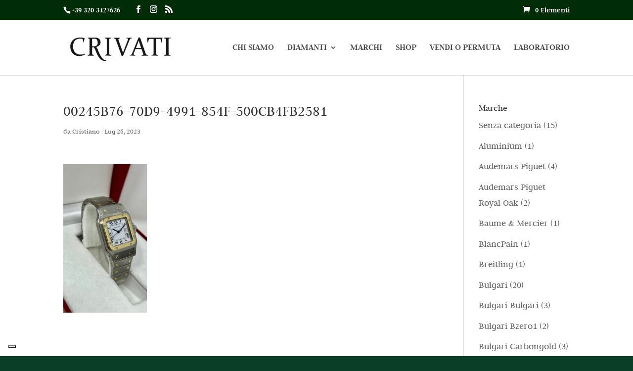

--- FILE ---
content_type: application/javascript; charset=utf-8
request_url: https://cs.iubenda.com/cookie-solution/confs/js/99660919.js
body_size: -237
content:
_iub.csRC = { consApiKey: 'cIB2re7txU58QkuPzDStmzQm6m04ZUYj', showBranding: false, publicId: '8678d5fe-6db6-11ee-8bfc-5ad8d8c564c0', floatingGroup: false };
_iub.csEnabled = true;
_iub.csPurposes = [5,1,4,2,3,6,7];
_iub.cpUpd = 1709844455;
_iub.csT = 0.15;
_iub.googleConsentModeV2 = true;
_iub.totalNumberOfProviders = 315;


--- FILE ---
content_type: application/javascript
request_url: https://www.crivatigioielli.it/wp-content/plugins/old_improved-sale-badges/assets/js/scripts.js,qver=4.4.2.pagespeed.jm.hiAOcQnCyM.js
body_size: 847
content:
(function($){"use strict";function u(e){return typeof e=='undefined'?false:e;}$(document).ajaxComplete(function(){isb_register();});function _switch_badge(e,v){var f=e.closest('.type-product');f.find('.isb_variable').hide();if(v==''){f.find('.isb_variable[data-id=0]').show();}else{f.find('.isb_variable[data-id='+v+']').show();}}$(document).on('change','input[name=variation_id]',function(){_switch_badge($(this),$(this).val());_do_badges();});var domInterval=null;$('body').on('DOMSubtreeModified','.ivpa-content',function(){clearInterval(domInterval);var v=$(this);domInterval=setInterval(function(){__check_for_badges_ipa(v);},500);});function __check_for_badges_ipa(v){_switch_badge(v,v.attr('data-selected'));_do_badges();clearInterval(domInterval);}function _do_badges(){$('.isb_badges').each(function(){__check_badge_margins($(this));});}function isb_register(){$('.isb_variable_group:not(.isb_registered)').each(function(){$(this).addClass('isb_registered');var curr=$(this).closest('.type-product').find('input[name=variation_id]').val();if(u(curr)===false){curr=$(this).closest('.type-product').find('.ivpa-content').attr('data-selected');}if(u(curr)===false){curr=0;}$(this).find('.isb_variable[data-id='+curr+']').show();});$('.isb_scheduled_sale:not(.isb_registered)').each(function(){$(this).addClass('isb_registered');var curr=$(this).find('span.isb_scheduled_time');if(curr.text()==''){return;}var timestamp=curr.text()-isb.time;function component(x,v){return Math.floor(x/v);}var $div=curr;function do_it(){timestamp--;var days=component(timestamp,24*60*60),hours=component(timestamp,60*60)%24,minutes=component(timestamp,60)%60,seconds=component(timestamp,1)%60;if(curr.hasClass('isb_scheduled_compact')){$div.html((days!==0?days+'<span>'+isb.localization.d+'</span>':'')+hours+':'+minutes+':'+seconds);}else{$div.html((days!==0?days+' '+isb.localization.days+', ':'')+hours+':'+minutes+':'+seconds);}if(days==0){curr.addClass('isb_no_date');}}do_it();setInterval(function(){do_it();},1000);});_do_badges();}function _get_heights(e,i){var d=$(e[(i-1)]);var dSale=d.find('.isb_scheduled_sale:visible').length>0?d.find('.isb_scheduled_sale:visible').outerHeight()+7:0,dMargin=parseInt(d.css('margin-top'),10)+3;return d.is('.isb_variable_group')?d.find(':first').outerHeight()+dSale+dMargin:d.outerHeight()+dSale+dMargin;}function __check_badge_margins(c){var lefts=c.find('> .isb_left');lefts.each(function(i,o){if(i>0){$(o).css('margin-top',_get_heights(lefts,i));}});var rights=c.find('> .isb_right');rights.each(function(i,o){if(i>0){$(o).css('margin-top',_get_heights(rights,i));}});}isb_register();})(jQuery);

--- FILE ---
content_type: application/javascript
request_url: https://www.crivatigioielli.it/wp-content/plugins/old_divi-contact-form-helper,_assets,_public,_js,_app.min.js,qver==1.7.5+revslider,_admin,_includes,_shortcode_generator,_divi,_scripts,_frontend-bundle.min.js,qver==1.0.0+woocommerce-ajax-filters,_divi,_scripts,_frontend-bundle.min.js,qver==1.0.0+woocommerce,_assets,_js,_sourcebuster,_sourcebuster.min.js,qver==10.3.5.pagespeed.jc.5PLDfE_hog.js
body_size: 12325
content:
var mod_pagespeed_y8K5H1gTzz = "function getNextAvailableDate(e,t){for(;t.includes(e.getDay());)e.setDate(e.getDate()+1);return e}if(window.PWH_DCFH=window.PWH_DCFH||{},!function($){let{ajaxURL,ajaxNonce,isSuperAdmin,userIPAddress}=pwh_dcfh_params,{form_unique_id_warning,chosen_file_text,selected_files_text,uploading_text,already_attached_text,allow_filesize_text,x_files_allow_text,remove_file_text,delete_file_icon_hover_text,fill_message_text,fix_message_text,siganture_empty_text,siganture_before_save_text}=pwh_dcfh_params.i10n,contactFormClass=\".et_pb_contact_form\",submitBTNClass=\".et_pb_contact_submit\",messageClass=\".et-pb-contact-message\";PWH_DCFH.init=function(){0<$(contactFormClass).length&&(isSuperAdmin&&0<$(\".et_pb_contact_form_container\").length&&PWH_DCFH.handleFormUniqueIDWarning(),0<$(\".et_pb_textarea_validation\").length&&(PWH_DCFH.formSubmitCounter=0,PWH_DCFH.handleTextareaValidation()),0<$(\".et_pb_file_input\").length&&(PWH_DCFH.handleUploadFiles(),PWH_DCFH.handleRemoveFiles()),0<$(\".et_pb_datetimepicker_input\").length&&PWH_DCFH.handleDateTimePicker(),0<$(\".et_pb_contact_select2\").length&&PWH_DCFH.handleSelect2(),0<$(\".et_pb_signature_pad_container\").length&&PWH_DCFH.handleSignaturePad(),0<$(\".et_pb_rating_container\").length&&PWH_DCFH.handleStarRating(),0<$(\".et_pb_phone_format\").length&&PWH_DCFH.handlePhoneFormat(),\"undefined\"!=typeof dynamicCustomJSCode&&PWH_DCFH.handleScriptsAfterFormSubmit(),PWH_DCFH.handleUniqueViewCookie(),PWH_DCFH.handleLoadingIcon(),PWH_DCFH.handleRedirectForm(),PWH_DCFH.handleContactMessageClass(),PWH_DCFH.handleETCustom())},PWH_DCFH.handleFormUniqueIDWarning=()=>{let a={};$(\".et_pb_contact_form_container\").each(function(){var e=this.id,t=$(this).data(\"form_unique_id\");t?(a[t]||(a[t]=[]),a[t].push(e)):$(\"#\"+e).prepend(`<div class='et_pb_form_id_warning_message'>${form_unique_id_warning}</div>`)}),Object.entries(a).forEach(([,e])=>{1<e.length&&e.forEach(e=>{$(\"#\"+e).prepend(`<div class='et_pb_form_id_warning_message'>${form_unique_id_warning}</div>`)})})},PWH_DCFH.handleUniqueViewCookie=()=>{$(\".et_pb_contact_form_container\").each(function(){var e=$(this).data(\"form_unique_id\"),t=$(this).find(\"form\").attr(\"data-unique-views-cookies\");void 0!==e&&void 0!==t&&\"on\"===t&&(t=\"pwh_dcfh_uniqueviews_\"+userIPAddress+\"_\"+e,setCookie(t,\"pwh_dcfh_unique_views\",364))})},PWH_DCFH.handleLoadingIcon=()=>{let s=$.fn.fadeTo;$.fn.fadeTo=function(e,t,a,n){var i=$(this);return i.find(\".et_pb_contact_form_overlay\").length&&t<1&&i.find(\".et_pb_contact_form_overlay\").show(),s.call(this,e,t,a,n)}},PWH_DCFH.handleDateTimePicker=()=>{$(\".et_pb_datetimepicker_input\").each(function(){var e=$(this).closest(\".et_pb_contact_form_container\").attr(\"class\").split(/\\s+/).find(e=>e.startsWith(\"et_pb_contact_form_\"));let n=`input[name=\"${$(this).attr(\"name\")}\"]`;var t=$(n).data(\"config\");let i=t.type,r=t.show_inline;var a=t.setcurrent_datetime,s=t.rtl,o=t.disabled_weeks;let d=t.disabled_week_days;var l=t.date_format,_=t.time_format;let c=t.min_date_type,p=t.min_date;var f=t.max_date_type,u=t.max_date;let m=t.available_dates;var h=t.unavailable_dates,b=t.min_time,v=t.max_time;let g=t.available_times,C=t.unavailable_times,x=t.available_day_times,y=t.unavailable_day_times,D=t.disabled_current_date,w=t.disabled_past_times,H=t.ics_data;e={yearStart:1900,inline:!1,step:t.time_steps,closeOnDateSelect:!1,dayOfWeekStart:t.week_start,className:e,todayButton:!1,validateOnBlur:!1,formatDate:\"Y-m-d\",scrollMonth:!1,scrollTime:!1,scrollInput:!1};\"date\"===i?e.format=l:\"time\"===i?e.format=_:e.format=l+\" \"+_,e.datepicker=\"\"!==l,\"\"!==_?(e.timepicker=!0,e.formatTime=_):e.timepicker=!1,void 0!==r&&\"on\"===r&&(e.inline=!0,e.lazyInit=!0,e.allowBlank=!0),void 0!==a&&\"on\"===a&&(e.value=new Date),void 0!==s&&\"on\"===s&&(e.rtl=!0),\"off\"===o&&(e.weeks=!0),\"\"!==d&&(\"string\"===jQuery.type(d)?(d=d.split(\",\").map(function(e){return parseInt(e)}),e.disabledWeekDays=d):e.disabledWeekDays=[d]),void 0!==t.disabled_past_days&&\"on\"===t.disabled_past_days&&(e.minDate=0),void 0!==c&&(\"fixed\"===c&&(l=new Date(p),e.minDate=p,e.defaultDate=l,e.startDate=l),\"relative\"===c)&&(e.minDate=p),void 0!==f&&(\"fixed\"===f&&(e.maxDate=u),\"relative\"===f)&&(e.maxDate=u),void 0!==m&&(e.allowDates=m);let F=[];if(\"on\"===D){let e=new Date;setTimeout(function(){$(`td[data-date=\"${e.getDate()}\"]`).removeClass(\"xdsoft_current\").removeClass(\"xdsoft_today\")},500),F.push(t.current_date)}void 0!==h&&(Array.isArray(h)?F=F.concat(h):F.push(h)),0<F.length&&(e.disabledDates=F),void 0!==b&&(e.minTime=b),void 0!==v&&(e.maxTime=v),void 0!==g&&(e.allowTimes=g.split(\",\"));let k=!(e.onSelectDate=function(e,t){var a,e=new Date(e).toLocaleDateString(\"en\",{weekday:\"long\"}).toLowerCase();void 0!==x&&(void 0!==x[\"available_times_\"+e]&&0<x[\"available_times_\"+e].length?(e=x[\"available_times_\"+e].split(\",\"),this.setOptions({allowTimes:e})):this.setOptions({allowTimes:\"\"})),\"both\"!==i||void 0===g&&void 0===C&&void 0===w||(a=(e=>{var t,a=null;for(t of[/\\b\\d{4}[-\\/]\\d{2}[-\\/]\\d{2}\\b/,/\\b\\w+\\s+\\d{1,2},\\s+\\d{4}\\b/,/\\b\\d{1,2}[-\\/]\\d{1,2}[-\\/]\\d{4}\\b/]){var n=e.match(t);if(n&&(a=new Date(n[0]),!isNaN(a.getTime())))return n[0]}return null})(e=t.val()),(e=>{e=e.match(/\\b\\d{1,2}:\\d{2}(:\\d{2})?\\s*(AM|PM|am|pm)?\\b/);e&&e[0]})(e),a&&t.val(a))}),P=!1;e.onSelectTime=function(e,t){e=new Date(e);if(!k&&\"relative\"===c&&p.startsWith(\"+\")&&(a=p.split(\"-\"),e.setDate(e.getDate()+parseInt(a[2])),(a=$(this.find(\"td:not(.xdsoft_disabled)\").first()))&&(a=new Date(a.data(\"year\"),a.data(\"month\"),a.data(\"date\")),e.getDate()!==a.getDate())&&e.setDate(e.getDate()-1),this.setOptions({value:e}),k=!0),\"on\"===D){var a=$(this).find(\"td.xdsoft_disabled.xdsoft_today\");if(0<a.length){var a=a.next(),n=new Date(a.data(\"year\"),a.data(\"month\"),a.data(\"date\")),{hours:a,minutes:i,seconds:s,milliseconds:o}={hours:e.getHours(),minutes:e.getMinutes(),seconds:e.getSeconds(),milliseconds:e.getMilliseconds()},l=new Date(e.setHours(0,0,0,0));if(!(l.getTime()!==e.getTime()||r&&P)){for(;d.includes(n.getDay());)n.setDate(n.getDate()+1);e.setFullYear(n.getFullYear(),n.getMonth(),n.getDate()),e.setHours(a,i,s,o),isNaN(e.getTime())||this.setOptions({value:e})}\"on\"===r&&(P=P||!0)}}},e.onGenerate=function(e,t){let a=new Date(e);e=a.toLocaleDateString(\"en\",{weekday:\"long\"}).toLowerCase();if($(this).css(\"left\",$(n).offset().left),$(this).css(\"width\",\"auto\"),void 0!==m&&setTimeout(function(){$.each(m.split(\",\"),function(e,t){var t=new Date(t);void 0!==t&&(t=$(`td[data-date=\"${t.getDate()}\"][data-month=\"${t.getMonth()}\"]`)).hasClass(\"xdsoft_disabled\")&&t.removeClass(\"xdsoft_disabled\")})},100),void 0!==C){let t=C.split(\",\");$(this).find(\".xdsoft_time\").each(function(){var e=$(this);$(`td[data-date=\"${a.getDate()}\"][data-month=\"${a.getMonth()}\"]`);-1!==$.inArray(e.text(),t)&&e.toggleClass(\"xdsoft_disabled\")})}if(void 0!==y&&void 0!==y[\"unavailable_times_\"+e]&&0<y[\"unavailable_times_\"+e].length){let t=y[\"unavailable_times_\"+e].split(\",\");$(this).find(\".xdsoft_time\").each(function(){var e=$(this);-1!==$.inArray(e.text(),t)&&e.toggleClass(\"xdsoft_disabled\")})}if(void 0!==H){e=`${a.getFullYear()}-${String(a.getMonth()+1).padStart(2,\"0\")}-`+String(a.getDate()).padStart(2,\"0\");if(H[e]){e=H[e].split(\",\");let a=e=>e.toLowerCase(),n=e.map(a);$(this).find(\".xdsoft_time\").each(function(){var e=$(this),t=e.text().toLowerCase();t&&n.includes(a(t))||(t=t.replace(/\\s?am|\\s?pm/,\"\"),n.includes(t))?e.toggleClass(\"xdsoft_disabled\",!0):e.toggleClass(\"xdsoft_disabled\",!1)})}}if(void 0!==w){let s=new Date;a.getDate()===s.getDate()&&$(this).find(\".xdsoft_time\").each(function(){var n=$(this),i=n.text();if(\"\"!==i){i=i.match(/(\\d+):(\\d+)([ap]m)?/i);if(i){let[,e,t,a]=i;e=parseInt(e,10),t=parseInt(t,10),\"pm\"===(a=a?a.toLowerCase():null)&&12!==e?e+=12:\"am\"===a&&12===e&&(e=0),s.setHours(e,t,0,0),new Date>s&&n.toggleClass(\"xdsoft_disabled\")}}})}!k&&0<d.length&&(a=getNextAvailableDate(a,d),this.setOptions({defaultDate:a,startDate:a}),k=!0)},$.datetimepicker.setLocale(t.locale),$(n).datetimepicker(e)})},PWH_DCFH.handleSelect2=()=>{$(\".et_pb_contact_select2\").select2(),$(document).on(\"select2:open\",e=>{e=e.target.id;$(\".select2-search__field[aria-controls='select2-\"+e+\"-results']\").each(function(e,t){t.focus()})})},PWH_DCFH.handleStarRating=()=>{$('.et_pb_rating_container input[type=\"radio\"][name=\"rating\"]').change(function(e){e.preventDefault();var e=$(this),t=e.parent(),e=e.val();t.find('input[type=\"text\"]').val(e)})},PWH_DCFH.handleSignaturePad=()=>{$(document).on(\"submit\",\"form.et_pb_contact_form\",function(e){e.preventDefault(),$.each($(this).find(\".et_pb_signature_pad_container\"),function(){var e=$(this),t=e.find(\"canvas\");e.find(\"input[type='text']\").hasClass(\"et_contact_error\")?t.addClass(\"et_pb_required_border\"):t.removeClass(\"et_pb_required_border\")})}),$(\".et_pb_signature_pad_container\").each(function(){let t=$(this),a=t.parents('div[class*=\"et_pb_contact_form_container\"]'),i=a.find(messageClass+\".et_pb_contact_message_top\"),s=(\"none\"===i.css(\"display\")&&(i=a.find(messageClass+\".et_pb_contact_message_bottom\")),t.find(\"canvas\"));if(0<s.length){var e=t.data(\"config\");if(void 0!==e){var o=\"\"===e.width?.97*$(s).parents('p[class*=\"et_pb_contact_field\"]').outerWidth():e.width,l=e.height;s.attr(\"width\",o),s.attr(\"height\",l);let n=new SignaturePad(s[0],{backgroundColor:e.background,penColor:e.color,maxWidth:e.pen_thickness});var r=!1;t.find(\".save\").click(function(){var e;t.find(\".et_pb_signature_pad_message\").text(\"\"),n.isEmpty()?r||(0<i.children().length?i.find(\"ul\").first().append(`<li>${siganture_empty_text}</li>`):i.append(`<ul><li>${siganture_empty_text}</li></ul>`),r=!0):(r=!1,window.confirm(siganture_before_save_text)&&\"\"!==(e=n.toDataURL())&&$.ajax({type:\"post\",dataType:\"json\",url:ajaxURL,data:{action:\"save_digital_signature\",_wpnonce:ajaxNonce,data_url:e},beforeSend:function(){a.find(\".et_pb_contact_spinner\").addClass(\"is-active\"),t.find(\"input[type='text']\").val(\"\"),n.off()},success:function(e){e.success&&(t.find(\".save\").addClass(\"et_pb_d_none\"),s.hasClass(\"et_pb_required_border\")&&s.removeClass(\"et_pb_required_border\"),t.find(\"input[type='text']\").val(e.data.filename),t.find(\".et_pb_signature_pad_message\").text(e.data.message))},complete:function(){a.find(\".et_pb_contact_spinner\").removeClass(\"is-active\"),i.find(\"ul li\").filter(function(){return $(this).text()===siganture_empty_text}).remove()},error:function(e,t,a){n.on()}}))}),t.find(\".clear\").click(function(){var e;n.isEmpty()||(t.find(\".et_pb_signature_pad_message\").text(\"\"),n.clear(),\"\"!==(e=t.find(\"input[type='text']\").val())&&$.ajax({type:\"post\",dataType:\"json\",url:ajaxURL,data:{action:\"delete_digital_signature\",_wpnonce:ajaxNonce,filename:e},beforeSend:function(){a.find(\".et_pb_contact_spinner\").addClass(\"is-active\"),t.find(\"input[type='text']\").val(\"\")},success:function(e){e.success&&(t.find(\".save\").removeClass(\"et_pb_d_none\"),t.find(\".et_pb_signature_pad_message\").text(e.data),n.on())},complete:function(){t.find(\"input[type='text']\").val(\"\"),a.find(\".et_pb_contact_spinner\").removeClass(\"is-active\")},error:function(e,t,a){}}))})}}})};var filesErrorsArr=null,uploadedFiles={},filesValidation={};PWH_DCFH.handleUploadFiles=()=>{$(document).on(\"submit\",\"form.et_pb_contact_form\",function(t){if(t.preventDefault(),null!==filesErrorsArr){t=$(this).parents('div[class*=\"et_pb_contact_form_container\"]');let e=t.find(messageClass+\".et_pb_contact_message_top\");0<(e=\"none\"===e.css(\"display\")?t.find(messageClass+\".et_pb_contact_message_bottom\"):e).children().length?e.find(\"ul\").first().append(filesErrorsArr):e.append(`<ul>${filesErrorsArr}</ul>`)}$.each($(this).find(\".et_pb_contact_hidden_files\"),function(){var e=$(this),t=e.data(\"field-id\");e.hasClass(\"et_contact_error\")?void 0!==e.data(\"required_mark\")&&\"required\"===e.data(\"required_mark\")&&$(\"p.et_pb_contact_field.et_pb_contact_field_\"+t).addClass(\"et_pb_required_border\"):e.attr(\"novalidate\")||\"\"!==e.val()||\"undefined\"===e.data(\"required_mark\")||\"required\"!==e.data(\"required_mark\")?$(\"p.et_pb_contact_field.et_pb_contact_field_\"+t).removeClass(\"et_pb_required_border\"):$(\"p.et_pb_contact_field.et_pb_contact_field_\"+t).addClass(\"et_pb_required_border\")})}),$(\"body\").on(\"click\",\".et_pb_file_upload_button\",function(e){e.preventDefault(),$(this).parent().find(\".et_pb_file_input\").trigger(\"click\")}),$(\"body\").on(\"change\",\".et_pb_file_input\",function(){var t=new FormData;let n=!1,a=\"\";var e=$(this);let i=e.parents('div[class*=\"et_pb_contact_form_container\"]'),s=e.parent(),o=e.closest(\"form\"),l=o.find(submitBTNClass).text(),r=o.find(submitBTNClass).data(\"wait-text\"),d=e.data(\"field-id\");var _=e.prop(\"files\");let c=e.attr(\"name\");var p=e.data(\"limit\"),f=e.data(\"size\"),u=e.data(\"size-formatted\"),e=e[0].hasAttribute(\"multiple\");let m=`input:file[name=${c}]`,h=`input:text[name=${c}]`;var b=`input:hidden[name=${c}_file_token]`;let v=$(\"#et_pb_accepted_files_desc_\"+d),g=i.find(messageClass+\".et_pb_contact_message_top\"),C=(\"none\"===g.css(\"display\")&&(g=i.find(messageClass+\".et_pb_contact_message_bottom\")),$(\"p.et_pb_contact_field.et_pb_contact_field_\"+d));uploadedFiles.hasOwnProperty(d)||(uploadedFiles[d]=[]),e||1!==uploadedFiles[d].length||(a+=`<li>${x_files_allow_text.replace(\"{allowed_files}\",1)}</li>`,n=!0),_.length+uploadedFiles[d].length>p&&(a+=`<li>${x_files_allow_text.replace(\"{allowed_files}\",p)}</li>`,n=!0);for(let e=0;e<=_.length-1;e++)_[e].size>=f&&(a+=`<li>${allow_filesize_text.replace(\"{filename}\",_[e].name).replace(\"{allowed_filesize}\",u)}</li>`,n=!0);if(n&&(filesErrorsArr=a,$(m).val(\"\"),$(h).addClass(\"et_contact_error\"),$(h).attr(\"data-required_mark\",\"required\"),0<g.children().length?g.find(\"ul\").first().append(a):g.append(`<ul>${a}</ul>`),C.addClass(\"et_pb_required_border\"),g.addClass(\"et_pb_contact_error_meesage\")),!1===n){for(let e=0;e<=_.length-1;e++){if(filesValidation.hasOwnProperty(c)&&filesValidation[c].includes(_[e].name))return a+=`<li>${already_attached_text.replace(\"{filename}\",_[e].name)}</li>`,0<g.children().length?g.find(\"ul\").first().append(a):g.append(`<ul>${a}</ul>`),void C.addClass(\"et_pb_required_border\");t.append(e,_[e]),filesValidation[c]=[],filesValidation[c].push(_[e].name)}t.append(\"action\",\"upload_file\"),t.append(\"_wpnonce\",ajaxNonce),t.append(\"token\",$(b).val()),$.ajax({type:\"post\",dataType:\"json\",contentType:!1,processData:!1,url:ajaxURL,data:t,xhr:function(){var e=new window.XMLHttpRequest;return e.upload.addEventListener(\"progress\",function(e){e.lengthComputable&&(e=Math.round(e.loaded/e.total*100),v.html(uploading_text.replace(\"{percentage}\",e+\"%\")))},!1),e},beforeSend:function(){g.find('ul li:contains(\"'+s.find(\"label.et_pb_contact_form_label\").text()+'\")').remove(),C.removeClass(\"et_pb_required_border\"),0===g.find(\"li\").length&&g.find(\"p\").remove(),i.find(\".et_pb_contact_spinner\").addClass(\"is-active\"),$(m).prop(\"disabled\",!0),o.find(submitBTNClass).prop(\"disabled\",!0),o.find(submitBTNClass).text(r)},success:function(e){if(!1!==e.success){if(0<e.data.success.length){let a=\"\";$.each(e.data.success,function(e,t){a=(a=(a=(a+=`<span class=\"et_pb_file\" data-id=\"${t.name}\">`)+`<a href=\"${t.url}\" class=\"et_pb_file_name\" download>${t.tmp_name}</a>`)+`<span class=\"et_pb_file_size\">(${t.size})</span>`)+`<span class=\"et-pb-icon et_pb_delete_file\" aria-hidden=\"true\" title=\"${delete_file_icon_hover_text}\"  data-field-id=\"${d}\" data-field-name=\"${c}\" data-file-name=\"${t.name}\"  data-file-tmp-name=\"${t.tmp_name}\">&#x4d;</span>`+\"</span>\",uploadedFiles.hasOwnProperty(d)||(uploadedFiles[d]=[]),uploadedFiles[d].push(t.name)}),s.find(\".et_pb_files_list\").append(a),$(h).val(uploadedFiles[d].join())}if(0<e.data.errors.length){n=!0;let a=\"\";$.each(e.data.errors,function(e,t){a+=`<li>${t.message}</li>`}),0<g.children().length?g.find(\"ul\").first().append(a):g.append(`<ul>${a}</ul>`),g.addClass(\"et_pb_contact_error_meesage\"),C.addClass(\"et_pb_required_border\"),filesErrorsArr=a}}else g.append(e.data)},complete:function(){$(m).val(\"\"),v.html(v.data(\"description\")),i.find(\".et_pb_contact_spinner\").removeClass(\"is-active\"),$(m).prop(\"disabled\",!1),o.find(submitBTNClass).prop(\"disabled\",!1),o.find(submitBTNClass).text(l);let e=$(h).val().split(\",\").length,t=\"\";selected_files_text.match(/\\{_.+?}/g)&&(t=(t=selected_files_text.match(/\\{_.+?}/g).map(function(e){return e.slice(1,-1).replaceAll(\"_\",\"\")})).find(e=>!!e)),!1===n&&(e=1===e?selected_files_text.replace(\"{chosen_files_count}\",e).replace(`{_${t}_}`,\"\"):selected_files_text.replace(\"{chosen_files_count}\",e).replace(`{_${t}_}`,t),s.find(\".et_pb_file_chosen_desc\").text(e))},error:function(e,t,a){}})}})},PWH_DCFH.handleRemoveFiles=()=>{$(\"body\").on(\"click\",\".et_pb_delete_file\",function(){var e=$(this);let a=e.parents('div[class*=\"et_pb_contact_form_container\"]'),o=e.closest(\"form\"),l=o.find(submitBTNClass).text(),r=o.find(submitBTNClass).data(\"wait-text\");var t=e.data(\"file-tmp-name\");let d=e.data(\"file-name\");if(confirm(remove_file_text.replace(\"{filename}\",t))){let t=$(messageClass).parent().find(messageClass),i=e.data(\"field-name\"),s=e.data(\"field-id\");if(\"\"!==i&&\"\"!==d){let n=`input:text[name=\"${i}\"]`;$.ajax({type:\"post\",dataType:\"json\",url:ajaxURL,data:{action:\"remove_file\",_wpnonce:ajaxNonce,file_name:d},beforeSend:function(){a.find(\".et_pb_contact_spinner\").addClass(\"is-active\"),o.find(submitBTNClass).prop(\"disabled\",!0),o.find(submitBTNClass).text(r)},success:function(e){if(!0===e.success){$(`span[data-id=\"${d}\"]`).remove();var a=$(n).val().split(\",\").filter(function(e){return e!==d});uploadedFiles[s]=a,$(n).val(a.join(\",\"));let e=a.length,t=\"\";selected_files_text.match(/\\{_.+?}/g)&&(t=selected_files_text.match(/\\{_.+?}/g).map(function(e){return e.slice(1,-1).replaceAll(\"_\",\"\")})),e=1===e?selected_files_text.replace(\"{chosen_files_count}\",e).replace(`{_${t}_}`,\"\"):1<e?selected_files_text.replace(\"{chosen_files_count}\",e).replace(`{_${t}_}`,t):chosen_file_text,o.find(\".et_pb_file_chosen_desc\").text(e),filesValidation.hasOwnProperty(i)&&-1===(a=filesValidation[i].indexOf(normalizeFileName(d)))&&filesValidation[i].splice(a,1)}else t.html(\"<p>\"+e.data+\"</p>\")},complete:function(){a.find(\".et_pb_contact_spinner\").removeClass(\"is-active\"),o.find(submitBTNClass).prop(\"disabled\",!1),o.find(submitBTNClass).text(l)},error:function(e,t,a){}})}}})},PWH_DCFH.handleRedirectForm=()=>{$(document).on(\"submit\",\"form\"+contactFormClass,function(){var n=$(this),e=n.parents('div[class*=\"et_pb_contact_form_container\"]');if(void 0!==e){let t=$(e).find(\"form\").data(\"redirect-url\"),a=$(e).find(\"form\").data(\"redirect-delay\");if(void 0!==t&&void 0!==a){let e=setInterval(function(){0===n.parents('div[class*=\"et_pb_contact_form_container\"]').find(\"form\").length&&(clearInterval(e),setTimeout(function(){location.href=t},a))},1e3)}}})},PWH_DCFH.handleContactMessageClass=()=>{$(document).on(\"submit\",\"form\"+contactFormClass,function(){var e=$(this),t=e.parents(),t=$(t.get(1)).hasClass(\"et_pb_recaptcha_enabled\")||!1,e=e.parents('div[class*=\"et_pb_contact_form_container\"]');let a=e.find(messageClass+\".et_pb_contact_message_top\");if(\"none\"===a.css(\"display\")&&(a=e.find(messageClass+\".et_pb_contact_message_bottom\")),!t&&0<a.children().length)a.addClass(\"et_pb_contact_error_meesage\");else if(t){let e=setInterval(function(){0<a.children().length&&(clearInterval(e),a.addClass(\"et_pb_contact_error_meesage\"))},50)}})},PWH_DCFH.handleTextareaValidation=()=>{$(document).on(\"submit\",\"form\"+contactFormClass,function(){let r=$(this),d=$(r.parents().get(1)).hasClass(\"et_pb_recaptcha_enabled\")||!1;PWH_DCFH.formSubmitCounter=PWH_DCFH.formSubmitCounter+1,1===PWH_DCFH.formSubmitCounter&&r.find(\".et_pb_textarea_validation\").each(function(){var e=$(this),t=e.data(\"field-name\"),a=$(\"#\"+t);let n=e.data(\"title\");var i=a.data(\"pattern\");let s=a.data(\"message\");a=new RegExp(\"^\"+i+\"$\",\"s\");let o={};i=r.parents('div[class*=\"et_pb_contact_form_container\"]');let l=i.find(messageClass+\".et_pb_contact_message_top\");(l=\"none\"===l.css(\"display\")?i.find(messageClass+\".et_pb_contact_message_bottom\"):l).has(\"ul\").find(\"li\").each(function(){var e=$(this).text().toLowerCase();o[e]?$(this).remove():o[e]=!0}),\"\"!==document.all[t].value&&($.trim(document.all[t].value).match(a)?(e.val(!0),e.removeClass(\"et_contact_error\"),e.removeAttr(\"data-required_mark\"),d||r.submit()):(PWH_DCFH.formSubmitCounter=0,e.val(\"\"),e.addClass(\"et_contact_error\"),e.attr(\"data-required_mark\",\"required\"),d?setTimeout(function(){l.find('ul li:contains(\"'+n+'\")').html(s)},500):l.find('ul li:contains(\"'+n+'\")').html(s)))})})},PWH_DCFH.handlePhoneFormat=()=>{$(\".et_pb_phone_format\").each(function(){var e=$(this),t=e.data(\"mask-format\"),t=(e.data(\"allowed-symbols\"),t.split(\",\").map(e=>e.trim()));e.inputmask({mask:t,greedy:!1,clearMaskOnLostFocus:!1,definitions:{x:{validator:\"[0-9]\",cardinality:1}}})})},PWH_DCFH.handleETCustom=()=>{\"undefined\"!=typeof et_pb_custom&&(et_pb_custom.fill_message=fill_message_text,et_pb_custom.contact_error_message=fix_message_text)},PWH_DCFH.handleScriptsAfterFormSubmit=()=>{let formSubmissionHandled=!1;$(document).on(\"submit\",\"form\"+contactFormClass,function(e){if(e.preventDefault(),!formSubmissionHandled){formSubmissionHandled=!0;let thisForm=$(this),formUniqueNum=thisForm.closest(\"[data-form_unique_num]\").data(\"form_unique_num\"),contactFormContainer=thisForm.closest('div[class*=\"et_pb_contact_form_container\"]');if(contactFormContainer.length){let serializeArray=thisForm.serializeArray(),checkInterval=setInterval(function(){if(0===contactFormContainer.find(\"form\").length){clearInterval(checkInterval);let pattern=/\\{([^|}]+)(\\|INT)?}/g,matchesIterator=dynamicCustomJSCode.matchAll(pattern);for(var match of matchesIterator)try{let placeholder=match[0],inputName=match[1].trim().toLowerCase(),isInteger=\"|INT\"===match[2],matchingData=serializeArray.find(e=>`et_pb_contact_${inputName}_`+formUniqueNum===e.name);if(matchingData){let value=isInteger?parseInt(matchingData.value,10):matchingData.value;\"string\"==typeof value&&(value=`\"${value.replace(/\"/g,'\\\\\"')}\"`),dynamicCustomJSCode=dynamicCustomJSCode.replace(placeholder,value)}}catch(error){}try{eval(dynamicCustomJSCode)}catch(e){[]instanceof SyntaxError}}},1e3)}}})},PWH_DCFH.handlesynchronizingICSURL=()=>{$(document).on(\"click\",\"button.ics_url_sync_btn\",function(t){t.preventDefault();let a=$(this);t=a.data(\"wpnonce\");let n=$(this).parents('div[class*=\"et-fb-form__group\"]').prev();if(0<n.length){let e=a.text();var i=n.find(\"input\").val();\"\"!==i&&\"\"!==t?$.ajax({type:\"post\",dataType:\"json\",url:ajaxURL,data:{action:\"sync_ics_url\",_wpnonce:t,url:decodeURIComponent(i)},beforeSend:function(){n.prev().prev().find(\"input\").val(\"\"),n.prev().prev().find(\"input\").focus(),n.prev().prev().find(\"input\").click(),a.text(\"Please wait synchronizing data from url...\")},success:function(t){t.success?setTimeout(function(){var e=t.data.dates_str.replace(/,(?=[^,]*$)/,\"\");n.prev().prev().find(\"input\").val(e),n.prev().prev().find(\"input\").focus(),n.prev().prev().find(\"input\").click(),$(\".et-fb-button--publish\").click()},500):alert(t.data)},complete:function(){a.text(e),n.find(\"input\").val(\"\")},error:function(e,t,a){}}):alert(\"Please add ICS Feed URL.\")}})},PWH_DCFH.messageContainer=function(e){let t=$(e.parents().get(3)).find(messageClass+\".et_pb_contact_message_top\");return t=\"none\"===t.css(\"display\")?$(e.parents('div[class^=\"et_pb_contact\"]').next()):t},$(document).ready(function(){$(PWH_DCFH.init)})}(jQuery),jQuery(document).ready(function(e){0<jQuery(\".et_pb_cf_turnstile\").length&&(window.onloadTurnstileCallback=function(){jQuery(\".et_pb_cf_turnstile\").each(function(){var e=jQuery(this);let t=e.closest(\".et_pb_contact_form_container\"),a=t.find('button[name=\"et_builder_submit_button\"]');var n=e.data(\"sitekey\");a.prop(\"disabled\",!0).css(\"pointer-events\",\"none\"),turnstile.render(\"#\"+e.attr(\"id\"),{sitekey:n,theme:\"light\",callback:function(e){jQuery(`input[name=\"et_pb_contact_cturnstile_token_${t.data(\"form_unique_num\")}\"]`).val(e),a.prop(\"disabled\",!1).css(\"pointer-events\",\"auto\")},error:function(e){}})})})}),jQuery(document).ready(function(){0<jQuery(\".et_pb_g_recaptcha\").length&&(window.onloadGoogleRecaptchaCallback=function(){setTimeout(function(){jQuery(\".et_pb_g_recaptcha\").each(function(e,t){let a=jQuery(t),n=a.closest(\".et_pb_contact_form_container\"),i=n.find('button[name=\"et_builder_submit_button\"]');i.prop(\"disabled\",!0).css(\"pointer-events\",\"none\"),grecaptcha.render(a.attr(\"id\"),{sitekey:a.data(\"sitekey\"),callback:function(e){jQuery(`input[name=\"et_pb_contact_grecaptcha_token_${n.data(\"form_unique_num\")}\"]`).val(e),a.find(\".g-recaptcha-response\").remove(),i.prop(\"disabled\",!1).css(\"pointer-events\",\"auto\")}})})},300)})}),normalizeFileName=function(e){e=e.split(\"-\");return 2<e.length&&e.splice(e.length-2,2),e.join(\"-\")},setCookie=function(t,a,n){if(null===getCookie(t)){let e=\"\";var i;n&&((i=new Date).setTime(i.getTime()+24*n*60*60*1e3),e=\"; expires=\"+i.toUTCString()),document.cookie=t+\"=\"+(a||\"\")+e+\"; path=/\"}},getCookie=function(e){var a=e+\"=\",n=document.cookie.split(\";\");for(let t=0;t<n.length;t++){let e=n[t];for(;\" \"===e.charAt(0);)e=e.substring(1,e.length);if(0===e.indexOf(a))return e.substring(a.length,e.length)}return null},pwh_dcfh_params.isPopupsforDivi){let hasInitialized=!1,observer=new MutationObserver(e=>{for(var t of e)if(\"class\"===t.attributeName){var a,t=document.body;if(t.classList.contains(\"da-popup-visible\")&&t.classList.contains(\"da-overlay-visible\"))for(a of document.querySelectorAll(\".area-outer-wrap, .popup_outer_wrap\"))if(a.querySelector(\".et_pb_contact_form_container\")){hasInitialized||PWH_DCFH.init();break}}});observer.observe(document.body,{attributes:!0,attributeFilter:[\"class\"]})}";
var mod_pagespeed_UNAOZXqssO = "!function(n){var t={};function r(e){if(t[e])return t[e].exports;var o=t[e]={i:e,l:!1,exports:{}};return n[e].call(o.exports,o,o.exports,r),o.l=!0,o.exports}r.m=n,r.c=t,r.d=function(n,t,e){r.o(n,t)||Object.defineProperty(n,t,{configurable:!1,enumerable:!0,get:e})},r.n=function(n){var t=n&&n.__esModule?function(){return n.default}:function(){return n};return r.d(t,\"a\",t),t},r.o=function(n,t){return Object.prototype.hasOwnProperty.call(n,t)},r.p=\"/\",r(r.s=11)}([function(n,t){},function(n,t){},,,,,,,,,,function(n,t,r){r(1),r(0),n.exports=r(12)},function(n,t){jQuery(function(n){})}]);";
var mod_pagespeed_WNS_Uqc4Mk = "!function(n){var t={};function r(e){if(t[e])return t[e].exports;var o=t[e]={i:e,l:!1,exports:{}};return n[e].call(o.exports,o,o.exports,r),o.l=!0,o.exports}r.m=n,r.c=t,r.d=function(n,t,e){r.o(n,t)||Object.defineProperty(n,t,{configurable:!1,enumerable:!0,get:e})},r.n=function(n){var t=n&&n.__esModule?function(){return n.default}:function(){return n};return r.d(t,\"a\",t),t},r.o=function(n,t){return Object.prototype.hasOwnProperty.call(n,t)},r.p=\"/\",r(r.s=10)}([,,,,,,,,,,function(n,t,r){r(11),r(12),n.exports=r(13)},function(n,t){},function(n,t){},function(n,t){jQuery(function(n){})}]);";
var mod_pagespeed_DUHy7aldqN = "!function(e){if(\"object\"==typeof exports&&\"undefined\"!=typeof module)module.exports=e();else if(\"function\"==typeof define&&define.amd)define([],e);else{var t;\"undefined\"!=typeof window?t=window:\"undefined\"!=typeof global?t=global:\"undefined\"!=typeof self&&(t=self),t.sbjs=e()}}(function(){return function e(t,r,n){function a(s,o){if(!r[s]){if(!t[s]){var c=\"function\"==typeof require&&require;if(!o&&c)return c(s,!0);if(i)return i(s,!0);var u=new Error(\"Cannot find module '\"+s+\"'\");throw u.code=\"MODULE_NOT_FOUND\",u}var p=r[s]={exports:{}};t[s][0].call(p.exports,function(e){var r=t[s][1][e];return a(r||e)},p,p.exports,e,t,r,n)}return r[s].exports}for(var i=\"function\"==typeof require&&require,s=0;s<n.length;s++)a(n[s]);return a}({1:[function(e,t,r){\"use strict\";var n=e(\"./init\"),a={init:function(e){this.get=n(e),e&&e.callback&&\"function\"==typeof e.callback&&e.callback(this.get)}};t.exports=a},{\"./init\":6}],2:[function(e,t,r){\"use strict\";var n=e(\"./terms\"),a=e(\"./helpers/utils\"),i={containers:{current:\"sbjs_current\",current_extra:\"sbjs_current_add\",first:\"sbjs_first\",first_extra:\"sbjs_first_add\",session:\"sbjs_session\",udata:\"sbjs_udata\",promocode:\"sbjs_promo\"},service:{migrations:\"sbjs_migrations\"},delimiter:\"|||\",aliases:{main:{type:\"typ\",source:\"src\",medium:\"mdm\",campaign:\"cmp\",content:\"cnt\",term:\"trm\",id:\"id\",platform:\"plt\",format:\"fmt\",tactic:\"tct\"},extra:{fire_date:\"fd\",entrance_point:\"ep\",referer:\"rf\"},session:{pages_seen:\"pgs\",current_page:\"cpg\"},udata:{visits:\"vst\",ip:\"uip\",agent:\"uag\"},promo:\"code\"},pack:{main:function(e){return i.aliases.main.type+\"=\"+e.type+i.delimiter+i.aliases.main.source+\"=\"+e.source+i.delimiter+i.aliases.main.medium+\"=\"+e.medium+i.delimiter+i.aliases.main.campaign+\"=\"+e.campaign+i.delimiter+i.aliases.main.content+\"=\"+e.content+i.delimiter+i.aliases.main.term+\"=\"+e.term+i.delimiter+i.aliases.main.id+\"=\"+e.id+i.delimiter+i.aliases.main.platform+\"=\"+e.platform+i.delimiter+i.aliases.main.format+\"=\"+e.format+i.delimiter+i.aliases.main.tactic+\"=\"+e.tactic},extra:function(e){return i.aliases.extra.fire_date+\"=\"+a.setDate(new Date,e)+i.delimiter+i.aliases.extra.entrance_point+\"=\"+document.location.href+i.delimiter+i.aliases.extra.referer+\"=\"+(document.referrer||n.none)},user:function(e,t){return i.aliases.udata.visits+\"=\"+e+i.delimiter+i.aliases.udata.ip+\"=\"+t+i.delimiter+i.aliases.udata.agent+\"=\"+navigator.userAgent},session:function(e){return i.aliases.session.pages_seen+\"=\"+e+i.delimiter+i.aliases.session.current_page+\"=\"+document.location.href},promo:function(e){return i.aliases.promo+\"=\"+a.setLeadingZeroToInt(a.randomInt(e.min,e.max),e.max.toString().length)}}};t.exports=i},{\"./helpers/utils\":5,\"./terms\":9}],3:[function(e,t,r){\"use strict\";var n=e(\"../data\").delimiter;t.exports={useBase64:!1,setBase64Flag:function(e){this.useBase64=e},encodeData:function(e){return encodeURIComponent(e).replace(/\\!/g,\"%21\").replace(/\\~/g,\"%7E\").replace(/\\*/g,\"%2A\").replace(/\\'/g,\"%27\").replace(/\\(/g,\"%28\").replace(/\\)/g,\"%29\")},decodeData:function(e){try{return decodeURIComponent(e).replace(/\\%21/g,\"!\").replace(/\\%7E/g,\"~\").replace(/\\%2A/g,\"*\").replace(/\\%27/g,\"'\").replace(/\\%28/g,\"(\").replace(/\\%29/g,\")\")}catch(t){try{return unescape(e)}catch(r){return\"\"}}},set:function(e,t,r,n,a){var i,s;if(r){var o=new Date;o.setTime(o.getTime()+60*r*1e3),i=\"; expires=\"+o.toGMTString()}else i=\"\";s=n&&!a?\";domain=.\"+n:\"\";var c=this.encodeData(t);this.useBase64&&(c=btoa(c).replace(/=+$/,\"\")),document.cookie=this.encodeData(e)+\"=\"+c+i+s+\"; path=/\"},get:function(e){for(var t=this.encodeData(e)+\"=\",r=document.cookie.split(\";\"),n=0;n<r.length;n++){for(var a=r[n];\" \"===a.charAt(0);)a=a.substring(1,a.length);if(0===a.indexOf(t)){var i=a.substring(t.length,a.length);if(/^[A-Za-z0-9+/]+$/.test(i))try{i=atob(i.padEnd(4*Math.ceil(i.length/4),\"=\"))}catch(s){}return this.decodeData(i)}}return null},destroy:function(e,t,r){this.set(e,\"\",-1,t,r)},parse:function(e){var t=[],r={};if(\"string\"==typeof e)t.push(e);else for(var a in e)e.hasOwnProperty(a)&&t.push(e[a]);for(var i=0;i<t.length;i++){var s;r[this.unsbjs(t[i])]={},s=this.get(t[i])?this.get(t[i]).split(n):[];for(var o=0;o<s.length;o++){var c=s[o].split(\"=\"),u=c.splice(0,1);u.push(c.join(\"=\")),r[this.unsbjs(t[i])][u[0]]=this.decodeData(u[1])}}return r},unsbjs:function(e){return e.replace(\"sbjs_\",\"\")}}},{\"../data\":2}],4:[function(e,t,r){\"use strict\";t.exports={parse:function(e){for(var t=this.parseOptions,r=t.parser[t.strictMode?\"strict\":\"loose\"].exec(e),n={},a=14;a--;)n[t.key[a]]=r[a]||\"\";return n[t.q.name]={},n[t.key[12]].replace(t.q.parser,function(e,r,a){r&&(n[t.q.name][r]=a)}),n},parseOptions:{strictMode:!1,key:[\"source\",\"protocol\",\"authority\",\"userInfo\",\"user\",\"password\",\"host\",\"port\",\"relative\",\"path\",\"directory\",\"file\",\"query\",\"anchor\"],q:{name:\"queryKey\",parser:/(?:^|&)([^&=]*)=?([^&]*)/g},parser:{strict:/^(?:([^:\\/?#]+):)?(?:\\/\\/((?:(([^:@]*)(?::([^:@]*))?)?@)?([^:\\/?#]*)(?::(\\d*))?))?((((?:[^?#\\/]*\\/)*)([^?#]*))(?:\\?([^#]*))?(?:#(.*))?)/,loose:/^(?:(?![^:@]+:[^:@\\/]*@)([^:\\/?#.]+):)?(?:\\/\\/)?((?:(([^:@]*)(?::([^:@]*))?)?@)?([^:\\/?#]*)(?::(\\d*))?)(((\\/(?:[^?#](?![^?#\\/]*\\.[^?#\\/.]+(?:[?#]|$)))*\\/?)?([^?#\\/]*))(?:\\?([^#]*))?(?:#(.*))?)/}},getParam:function(e){for(var t={},r=(e||window.location.search.substring(1)).split(\"&\"),n=0;n<r.length;n++){var a=r[n].split(\"=\");if(\"undefined\"==typeof t[a[0]])t[a[0]]=a[1];else if(\"string\"==typeof t[a[0]]){var i=[t[a[0]],a[1]];t[a[0]]=i}else t[a[0]].push(a[1])}return t},getHost:function(e){return this.parse(e).host.replace(\"www.\",\"\")}}},{}],5:[function(e,t,r){\"use strict\";t.exports={escapeRegexp:function(e){return e.replace(/[\\-\\[\\]\\/\\{\\}\\(\\)\\*\\+\\?\\.\\\\\\^\\$\\|]/g,\"\\\\$&\")},setDate:function(e,t){var r=e.getTimezoneOffset()/60,n=e.getHours(),a=t||0===t?t:-r;return e.setHours(n+r+a),e.getFullYear()+\"-\"+this.setLeadingZeroToInt(e.getMonth()+1,2)+\"-\"+this.setLeadingZeroToInt(e.getDate(),2)+\" \"+this.setLeadingZeroToInt(e.getHours(),2)+\":\"+this.setLeadingZeroToInt(e.getMinutes(),2)+\":\"+this.setLeadingZeroToInt(e.getSeconds(),2)},setLeadingZeroToInt:function(e,t){for(var r=e+\"\";r.length<t;)r=\"0\"+r;return r},randomInt:function(e,t){return Math.floor(Math.random()*(t-e+1))+e}}},{}],6:[function(e,t,r){\"use strict\";var n=e(\"./data\"),a=e(\"./terms\"),i=e(\"./helpers/cookies\"),s=e(\"./helpers/uri\"),o=e(\"./helpers/utils\"),c=e(\"./params\"),u=e(\"./migrations\");t.exports=function(e){var t,r,p,f,m,d,l,g,h,y,_,v,b,x=c.fetch(e),k=s.getParam(),w=x.domain.host,q=x.domain.isolate,I=x.lifetime;function j(e){switch(e){case a.traffic.utm:t=a.traffic.utm,r=\"undefined\"!=typeof k.utm_source?k.utm_source:\"undefined\"!=typeof k.gclid?\"google\":\"undefined\"!=typeof k.yclid?\"yandex\":a.none,p=\"undefined\"!=typeof k.utm_medium?k.utm_medium:\"undefined\"!=typeof k.gclid?\"cpc\":\"undefined\"!=typeof k.yclid?\"cpc\":a.none,f=\"undefined\"!=typeof k.utm_campaign?k.utm_campaign:\"undefined\"!=typeof k[x.campaign_param]?k[x.campaign_param]:\"undefined\"!=typeof k.gclid?\"google_cpc\":\"undefined\"!=typeof k.yclid?\"yandex_cpc\":a.none,m=\"undefined\"!=typeof k.utm_content?k.utm_content:\"undefined\"!=typeof k[x.content_param]?k[x.content_param]:a.none,l=k.utm_id||a.none,g=k.utm_source_platform||a.none,h=k.utm_creative_format||a.none,y=k.utm_marketing_tactic||a.none,d=\"undefined\"!=typeof k.utm_term?k.utm_term:\"undefined\"!=typeof k[x.term_param]?k[x.term_param]:function(){var e=document.referrer;if(k.utm_term)return k.utm_term;if(!(e&&s.parse(e).host&&s.parse(e).host.match(/^(?:.*\\.)?yandex\\..{2,9}$/i)))return!1;try{return s.getParam(s.parse(document.referrer).query).text}catch(t){return!1}}()||a.none;break;case a.traffic.organic:t=a.traffic.organic,r=r||s.getHost(document.referrer),p=a.referer.organic,f=a.none,m=a.none,d=a.none,l=a.none,g=a.none,h=a.none,y=a.none;break;case a.traffic.referral:t=a.traffic.referral,r=r||s.getHost(document.referrer),p=p||a.referer.referral,f=a.none,m=s.parse(document.referrer).path,d=a.none,l=a.none,g=a.none,h=a.none,y=a.none;break;case a.traffic.typein:t=a.traffic.typein,r=x.typein_attributes.source,p=x.typein_attributes.medium,f=a.none,m=a.none,d=a.none,l=a.none,g=a.none,h=a.none,y=a.none;break;default:t=a.oops,r=a.oops,p=a.oops,f=a.oops,m=a.oops,d=a.oops,l=a.oops,g=a.oops,h=a.oops,y=a.oops}var i={type:t,source:r,medium:p,campaign:f,content:m,term:d,id:l,platform:g,format:h,tactic:y};return n.pack.main(i)}function R(e){var t=document.referrer;switch(e){case a.traffic.organic:return!!t&&H(t)&&function(e){var t=new RegExp(\"^(?:.*\\\\.)?\"+o.escapeRegexp(\"yandex\")+\"\\\\..{2,9}$\"),n=new RegExp(\".*\"+o.escapeRegexp(\"text\")+\"=.*\"),a=new RegExp(\"^(?:www\\\\.)?\"+o.escapeRegexp(\"google\")+\"\\\\..{2,9}$\");if(s.parse(e).query&&s.parse(e).host.match(t)&&s.parse(e).query.match(n))return r=\"yandex\",!0;if(s.parse(e).host.match(a))return r=\"google\",!0;if(!s.parse(e).query)return!1;for(var i=0;i<x.organics.length;i++){if(s.parse(e).host.match(new RegExp(\"^(?:.*\\\\.)?\"+o.escapeRegexp(x.organics[i].host)+\"$\",\"i\"))&&s.parse(e).query.match(new RegExp(\".*\"+o.escapeRegexp(x.organics[i].param)+\"=.*\",\"i\")))return r=x.organics[i].display||x.organics[i].host,!0;if(i+1===x.organics.length)return!1}}(t);case a.traffic.referral:return!!t&&H(t)&&function(e){if(!(x.referrals.length>0))return r=s.getHost(e),!0;for(var t=0;t<x.referrals.length;t++){if(s.parse(e).host.match(new RegExp(\"^(?:.*\\\\.)?\"+o.escapeRegexp(x.referrals[t].host)+\"$\",\"i\")))return r=x.referrals[t].display||x.referrals[t].host,p=x.referrals[t].medium||a.referer.referral,!0;if(t+1===x.referrals.length)return r=s.getHost(e),!0}}(t);default:return!1}}function H(e){if(x.domain){if(q)return s.getHost(e)!==s.getHost(w);var t=new RegExp(\"^(?:.*\\\\.)?\"+o.escapeRegexp(w)+\"$\",\"i\");return!s.getHost(e).match(t)}return s.getHost(e)!==s.getHost(document.location.href)}function D(){i.set(n.containers.current_extra,n.pack.extra(x.timezone_offset),I,w,q),i.get(n.containers.first_extra)||i.set(n.containers.first_extra,n.pack.extra(x.timezone_offset),I,w,q)}return i.setBase64Flag(x.base64),u.go(I,w,q),i.set(n.containers.current,function(){var e;if(\"undefined\"!=typeof k.utm_source||\"undefined\"!=typeof k.utm_medium||\"undefined\"!=typeof k.utm_campaign||\"undefined\"!=typeof k.utm_content||\"undefined\"!=typeof k.utm_term||\"undefined\"!=typeof k.utm_id||\"undefined\"!=typeof k.utm_source_platform||\"undefined\"!=typeof k.utm_creative_format||\"undefined\"!=typeof k.utm_marketing_tactic||\"undefined\"!=typeof k.gclid||\"undefined\"!=typeof k.yclid||\"undefined\"!=typeof k[x.campaign_param]||\"undefined\"!=typeof k[x.term_param]||\"undefined\"!=typeof k[x.content_param])D(),e=j(a.traffic.utm);else if(R(a.traffic.organic))D(),e=j(a.traffic.organic);else if(!i.get(n.containers.session)&&R(a.traffic.referral))D(),e=j(a.traffic.referral);else{if(i.get(n.containers.first)||i.get(n.containers.current))return i.get(n.containers.current);D(),e=j(a.traffic.typein)}return e}(),I,w,q),i.get(n.containers.first)||i.set(n.containers.first,i.get(n.containers.current),I,w,q),i.get(n.containers.udata)?(_=parseInt(i.parse(n.containers.udata)[i.unsbjs(n.containers.udata)][n.aliases.udata.visits])||1,_=i.get(n.containers.session)?_:_+1,v=n.pack.user(_,x.user_ip)):(_=1,v=n.pack.user(_,x.user_ip)),i.set(n.containers.udata,v,I,w,q),i.get(n.containers.session)?(b=parseInt(i.parse(n.containers.session)[i.unsbjs(n.containers.session)][n.aliases.session.pages_seen])||1,b+=1):b=1,i.set(n.containers.session,n.pack.session(b),x.session_length,w,q),x.promocode&&!i.get(n.containers.promocode)&&i.set(n.containers.promocode,n.pack.promo(x.promocode),I,w,q),i.parse(n.containers)}},{\"./data\":2,\"./helpers/cookies\":3,\"./helpers/uri\":4,\"./helpers/utils\":5,\"./migrations\":7,\"./params\":8,\"./terms\":9}],7:[function(e,t,r){\"use strict\";var n=e(\"./data\"),a=e(\"./helpers/cookies\");t.exports={go:function(e,t,r){var i,s=this.migrations,o={l:e,d:t,i:r};if(a.get(n.containers.first)||a.get(n.service.migrations)){if(!a.get(n.service.migrations))for(i=0;i<s.length;i++)s[i].go(s[i].id,o)}else{var c=[];for(i=0;i<s.length;i++)c.push(s[i].id);var u=\"\";for(i=0;i<c.length;i++)u+=c[i]+\"=1\",i<c.length-1&&(u+=n.delimiter);a.set(n.service.migrations,u,o.l,o.d,o.i)}},migrations:[{id:\"1418474375998\",version:\"1.0.0-beta\",go:function(e,t){var r=e+\"=1\",i=e+\"=0\",s=function(e,t,r){return t||r?e:n.delimiter};try{var o=[];for(var c in n.containers)n.containers.hasOwnProperty(c)&&o.push(n.containers[c]);for(var u=0;u<o.length;u++)if(a.get(o[u])){var p=a.get(o[u]).replace(/(\\|)?\\|(\\|)?/g,s);a.destroy(o[u],t.d,t.i),a.destroy(o[u],t.d,!t.i),a.set(o[u],p,t.l,t.d,t.i)}a.get(n.containers.session)&&a.set(n.containers.session,n.pack.session(0),t.l,t.d,t.i),a.set(n.service.migrations,r,t.l,t.d,t.i)}catch(f){a.set(n.service.migrations,i,t.l,t.d,t.i)}}}]}},{\"./data\":2,\"./helpers/cookies\":3}],8:[function(e,t,r){\"use strict\";var n=e(\"./terms\"),a=e(\"./helpers/uri\");t.exports={fetch:function(e){var t=e||{},r={};if(r.lifetime=this.validate.checkFloat(t.lifetime)||6,r.lifetime=parseInt(30*r.lifetime*24*60),r.session_length=this.validate.checkInt(t.session_length)||30,r.timezone_offset=this.validate.checkInt(t.timezone_offset),r.base64=t.base64||!1,r.campaign_param=t.campaign_param||!1,r.term_param=t.term_param||!1,r.content_param=t.content_param||!1,r.user_ip=t.user_ip||n.none,t.promocode?(r.promocode={},r.promocode.min=parseInt(t.promocode.min)||1e5,r.promocode.max=parseInt(t.promocode.max)||999999):r.promocode=!1,t.typein_attributes&&t.typein_attributes.source&&t.typein_attributes.medium?(r.typein_attributes={},r.typein_attributes.source=t.typein_attributes.source,r.typein_attributes.medium=t.typein_attributes.medium):r.typein_attributes={source:\"(direct)\",medium:\"(none)\"},t.domain&&this.validate.isString(t.domain)?r.domain={host:t.domain,isolate:!1}:t.domain&&t.domain.host?r.domain=t.domain:r.domain={host:a.getHost(document.location.hostname),isolate:!1},r.referrals=[],t.referrals&&t.referrals.length>0)for(var i=0;i<t.referrals.length;i++)t.referrals[i].host&&r.referrals.push(t.referrals[i]);if(r.organics=[],t.organics&&t.organics.length>0)for(var s=0;s<t.organics.length;s++)t.organics[s].host&&t.organics[s].param&&r.organics.push(t.organics[s]);return r.organics.push({host:\"bing.com\",param:\"q\",display:\"bing\"}),r.organics.push({host:\"yahoo.com\",param:\"p\",display:\"yahoo\"}),r.organics.push({host:\"about.com\",param:\"q\",display:\"about\"}),r.organics.push({host:\"aol.com\",param:\"q\",display:\"aol\"}),r.organics.push({host:\"ask.com\",param:\"q\",display:\"ask\"}),r.organics.push({host:\"globososo.com\",param:\"q\",display:\"globo\"}),r.organics.push({host:\"go.mail.ru\",param:\"q\",display:\"go.mail.ru\"}),r.organics.push({host:\"rambler.ru\",param:\"query\",display:\"rambler\"}),r.organics.push({host:\"tut.by\",param:\"query\",display:\"tut.by\"}),r.referrals.push({host:\"t.co\",display:\"twitter.com\"}),r.referrals.push({host:\"plus.url.google.com\",display:\"plus.google.com\"}),r},validate:{checkFloat:function(e){return!(!e||!this.isNumeric(parseFloat(e)))&&parseFloat(e)},checkInt:function(e){return!(!e||!this.isNumeric(parseInt(e)))&&parseInt(e)},isNumeric:function(e){return!isNaN(e)},isString:function(e){return\"[object String]\"===Object.prototype.toString.call(e)}}}},{\"./helpers/uri\":4,\"./terms\":9}],9:[function(e,t,r){\"use strict\";t.exports={traffic:{utm:\"utm\",organic:\"organic\",referral:\"referral\",typein:\"typein\"},referer:{referral:\"referral\",organic:\"organic\",social:\"social\"},none:\"(none)\",oops:\"(Houston, we have a problem)\"}},{}]},{},[1])(1)});";


--- FILE ---
content_type: application/javascript
request_url: https://www.crivatigioielli.it/wp-content,_plugins,_woocommerce,_assets,_client,_blocks,_wc-types.js,qver==f0cc692c0367e0930c80+wp-content,_plugins,_woocommerce,_assets,_client,_blocks,_blocks-checkout-events.js,qver==2d0fd4590f6cc663947c+wp-includes,_js,_dist,_url.min.js,qver==c2964167dfe2477c14ea.pagespeed.jc.NY1JQoyAvY.js
body_size: 5767
content:
var mod_pagespeed_XLvGU9v1Ti = "(()=>{\"use strict\";var e={8343:(e,t,r)=>{function o(e){if(\"object\"!=typeof e||null===e||!e.hasOwnProperty(\"responses\"))throw new Error(\"Response not valid\")}function s(e){if(\"object\"!=typeof e||null===e||!(\"body\"in e)||!(\"headers\"in e))throw new Error(\"Response not valid\")}r.r(t),r.d(t,{assertBatchResponseIsValid:()=>o,assertResponseIsValid:()=>s,isApiErrorResponse:()=>E,isAttributeQuery:()=>h,isAttributeQueryCollection:()=>S,isAttributeTerm:()=>O,isAttributeTermCollection:()=>v,isBoolean:()=>n,isCartResponseTotals:()=>y,isEmpty:()=>m,isEmptyObject:()=>u,isError:()=>p,isErrorResponse:()=>_.CR,isFailResponse:()=>_.al,isFormFields:()=>b,isFunction:()=>d,isNull:()=>i,isNumber:()=>g,isObject:()=>c,isObserverResponse:()=>_.mW,isRatingQueryCollection:()=>A,isStockStatusOptions:()=>x,isStockStatusQueryCollection:()=>R,isString:()=>j,isSuccessResponse:()=>_.ny,isValidFieldValidationStatus:()=>k.w,isValidValidationErrorsObject:()=>k.Y,nonNullable:()=>a,objectHasProp:()=>l,responseTypes:()=>_.hT});const n=e=>\"boolean\"==typeof e,i=e=>null===e;function a(e){return null!=e}const c=e=>!i(e)&&e instanceof Object&&e.constructor===Object;function l(e,t){return c(e)&&t in e}const u=e=>0===Object.keys(e).length,y=e=>!!c(e)&&Object.keys({total_items:0,total_items_tax:0,total_fees:0,total_fees_tax:0,total_discount:0,total_discount_tax:0,total_shipping:0,total_shipping_tax:0,total_price:0,total_tax:0,tax_lines:0,currency_code:0,currency_symbol:0,currency_minor_unit:0,currency_decimal_separator:0,currency_thousand_separator:0,currency_prefix:0,currency_suffix:0}).every((t=>t in e)),p=e=>e instanceof Error,f=e=>{if(\"object\"!=typeof e||null===e)return!1;const t=e;return\"string\"==typeof t.label&&\"string\"==typeof t.optionalLabel&&\"boolean\"==typeof t.required&&\"boolean\"==typeof t.hidden&&\"number\"==typeof t.index},b=e=>{if(\"object\"!=typeof e||null===e||Array.isArray(e))return!1;const t=e,r=[\"email\",\"country\",\"first_name\",\"last_name\",\"company\",\"address_1\",\"address_2\",\"city\",\"state\",\"postcode\",\"phone\"];if(!r.every((e=>e in t)))return!1;for(const[e,o]of Object.entries(t))if(r.includes(e)&&!f(o))return!1;return!0},d=e=>\"function\"==typeof e,g=e=>\"number\"==typeof e,m=e=>null==e||\"object\"==typeof e&&0===Object.keys(e).length||\"string\"==typeof e&&0===e.trim().length;var _=r(2063);const j=e=>\"string\"==typeof e,O=e=>l(e,\"count\")&&l(e,\"description\")&&l(e,\"id\")&&l(e,\"name\")&&l(e,\"parent\")&&l(e,\"slug\")&&\"number\"==typeof e.count&&\"string\"==typeof e.description&&\"number\"==typeof e.id&&\"string\"==typeof e.name&&\"number\"==typeof e.parent&&\"string\"==typeof e.slug,v=e=>Array.isArray(e)&&e.every(O),h=e=>l(e,\"attribute\")&&l(e,\"operator\")&&l(e,\"slug\")&&\"string\"==typeof e.attribute&&\"string\"==typeof e.operator&&Array.isArray(e.slug)&&e.slug.every((e=>\"string\"==typeof e)),S=e=>Array.isArray(e)&&e.every(h),A=e=>Array.isArray(e)&&e.every((e=>[\"1\",\"2\",\"3\",\"4\",\"5\"].includes(e))),R=e=>Array.isArray(e)&&e.every((e=>[\"instock\",\"outofstock\",\"onbackorder\"].includes(e))),x=e=>c(e)&&Object.keys(e).every((e=>[\"instock\",\"outofstock\",\"onbackorder\"].includes(e))),E=e=>c(e)&&l(e,\"code\")&&l(e,\"message\");var k=r(1089)},2063:(e,t,r)=>{r.d(t,{CR:()=>c,al:()=>l,hT:()=>s,mW:()=>n,ny:()=>a});var o=r(8343);let s=function(e){return e.SUCCESS=\"success\",e.FAIL=\"failure\",e.ERROR=\"error\",e}({});const n=e=>(0,o.isObject)(e)&&(0,o.objectHasProp)(e,\"type\"),i=(e,t)=>(0,o.isObject)(e)&&\"type\"in e&&e.type===t,a=e=>i(e,s.SUCCESS),c=e=>i(e,s.ERROR),l=e=>i(e,s.FAIL)},1089:(e,t,r)=>{r.d(t,{Y:()=>n,w:()=>s});var o=r(8343);const s=e=>(0,o.isObject)(e)&&(0,o.objectHasProp)(e,\"message\")&&(0,o.objectHasProp)(e,\"hidden\")&&(0,o.isString)(e.message)&&(0,o.isBoolean)(e.hidden),n=e=>(0,o.isObject)(e)&&Object.entries(e).every((([e,t])=>(0,o.isString)(e)&&s(t)))}},t={};function r(o){var s=t[o];if(void 0!==s)return s.exports;var n=t[o]={exports:{}};return e[o](n,n.exports,r),n.exports}r.d=(e,t)=>{for(var o in t)r.o(t,o)&&!r.o(e,o)&&Object.defineProperty(e,o,{enumerable:!0,get:t[o]})},r.o=(e,t)=>Object.prototype.hasOwnProperty.call(e,t),r.r=e=>{\"undefined\"!=typeof Symbol&&Symbol.toStringTag&&Object.defineProperty(e,Symbol.toStringTag,{value:\"Module\"}),Object.defineProperty(e,\"__esModule\",{value:!0})};var o=r(8343);(this.wc=this.wc||{}).wcTypes=o})();";
var mod_pagespeed_qx22igR4Xx = "(()=>{\"use strict\";var e={d:(t,r)=>{for(var o in r)e.o(r,o)&&!e.o(t,o)&&Object.defineProperty(t,o,{enumerable:!0,get:r[o]})},o:(e,t)=>Object.prototype.hasOwnProperty.call(e,t),r:e=>{\"undefined\"!=typeof Symbol&&Symbol.toStringTag&&Object.defineProperty(e,Symbol.toStringTag,{value:\"Module\"}),Object.defineProperty(e,\"__esModule\",{value:!0})}},t={};e.r(t),e.d(t,{CHECKOUT_EVENTS:()=>o,checkoutEvents:()=>c,checkoutEventsEmitter:()=>s});const r=window.wc.wcTypes,o={CHECKOUT_SUCCESS:\"checkout_success\",CHECKOUT_FAIL:\"checkout_fail\",CHECKOUT_VALIDATION:\"checkout_validation\"},s=function(){const e=new Map;return{subscribe(t,r=10,o){let s=e.get(o)||[];const c={listener:t,priority:r},n=s.findIndex((e=>e.priority>r));return-1===n?s.push(c):s.splice(n,0,c),e.set(o,s),()=>{s=e.get(o)||[],s=s.filter((e=>e!==c)),e.set(o,s)}},emit:async(t,o)=>await(async(t,o)=>{const s=e.get(t)||[],c=Array.from(s),n=[];for(const{listener:e}of c)try{const t=await e(o);(0,r.isObserverResponse)(t)&&n.push(t)}catch(e){console.error(e)}return n})(t,o),emitWithAbort:async(t,o)=>await(async(t,o)=>{const s=e.get(t)||[],c=Array.from(s),n=[];try{for(const{listener:e}of c){const t=await e(o);if((0,r.isObserverResponse)(t)&&n.push(t),(0,r.isErrorResponse)(t)||(0,r.isFailResponse)(t))return n}}catch(e){return console.error(e),n.push({type:r.responseTypes.ERROR}),n}return n})(t,o),createSubscribeFunction(e){return(t,r=10)=>this.subscribe(t,r,e)}}}(),c={onCheckoutValidation:s.createSubscribeFunction(o.CHECKOUT_VALIDATION),onCheckoutSuccess:s.createSubscribeFunction(o.CHECKOUT_SUCCESS),onCheckoutFail:s.createSubscribeFunction(o.CHECKOUT_FAIL)};(this.wc=this.wc||{}).blocksCheckoutEvents=t})();";
var mod_pagespeed_Gv_jMon9nw = "/*! This file is auto-generated */\n(()=>{var e={9681:e=>{var t={À:\"A\",Á:\"A\",Â:\"A\",Ã:\"A\",Ä:\"A\",Å:\"A\",Ấ:\"A\",Ắ:\"A\",Ẳ:\"A\",Ẵ:\"A\",Ặ:\"A\",Æ:\"AE\",Ầ:\"A\",Ằ:\"A\",Ȃ:\"A\",Ả:\"A\",Ạ:\"A\",Ẩ:\"A\",Ẫ:\"A\",Ậ:\"A\",Ç:\"C\",Ḉ:\"C\",È:\"E\",É:\"E\",Ê:\"E\",Ë:\"E\",Ế:\"E\",Ḗ:\"E\",Ề:\"E\",Ḕ:\"E\",Ḝ:\"E\",Ȇ:\"E\",Ẻ:\"E\",Ẽ:\"E\",Ẹ:\"E\",Ể:\"E\",Ễ:\"E\",Ệ:\"E\",Ì:\"I\",Í:\"I\",Î:\"I\",Ï:\"I\",Ḯ:\"I\",Ȋ:\"I\",Ỉ:\"I\",Ị:\"I\",Ð:\"D\",Ñ:\"N\",Ò:\"O\",Ó:\"O\",Ô:\"O\",Õ:\"O\",Ö:\"O\",Ø:\"O\",Ố:\"O\",Ṍ:\"O\",Ṓ:\"O\",Ȏ:\"O\",Ỏ:\"O\",Ọ:\"O\",Ổ:\"O\",Ỗ:\"O\",Ộ:\"O\",Ờ:\"O\",Ở:\"O\",Ỡ:\"O\",Ớ:\"O\",Ợ:\"O\",Ù:\"U\",Ú:\"U\",Û:\"U\",Ü:\"U\",Ủ:\"U\",Ụ:\"U\",Ử:\"U\",Ữ:\"U\",Ự:\"U\",Ý:\"Y\",à:\"a\",á:\"a\",â:\"a\",ã:\"a\",ä:\"a\",å:\"a\",ấ:\"a\",ắ:\"a\",ẳ:\"a\",ẵ:\"a\",ặ:\"a\",æ:\"ae\",ầ:\"a\",ằ:\"a\",ȃ:\"a\",ả:\"a\",ạ:\"a\",ẩ:\"a\",ẫ:\"a\",ậ:\"a\",ç:\"c\",ḉ:\"c\",è:\"e\",é:\"e\",ê:\"e\",ë:\"e\",ế:\"e\",ḗ:\"e\",ề:\"e\",ḕ:\"e\",ḝ:\"e\",ȇ:\"e\",ẻ:\"e\",ẽ:\"e\",ẹ:\"e\",ể:\"e\",ễ:\"e\",ệ:\"e\",ì:\"i\",í:\"i\",î:\"i\",ï:\"i\",ḯ:\"i\",ȋ:\"i\",ỉ:\"i\",ị:\"i\",ð:\"d\",ñ:\"n\",ò:\"o\",ó:\"o\",ô:\"o\",õ:\"o\",ö:\"o\",ø:\"o\",ố:\"o\",ṍ:\"o\",ṓ:\"o\",ȏ:\"o\",ỏ:\"o\",ọ:\"o\",ổ:\"o\",ỗ:\"o\",ộ:\"o\",ờ:\"o\",ở:\"o\",ỡ:\"o\",ớ:\"o\",ợ:\"o\",ù:\"u\",ú:\"u\",û:\"u\",ü:\"u\",ủ:\"u\",ụ:\"u\",ử:\"u\",ữ:\"u\",ự:\"u\",ý:\"y\",ÿ:\"y\",Ā:\"A\",ā:\"a\",Ă:\"A\",ă:\"a\",Ą:\"A\",ą:\"a\",Ć:\"C\",ć:\"c\",Ĉ:\"C\",ĉ:\"c\",Ċ:\"C\",ċ:\"c\",Č:\"C\",č:\"c\",C̆:\"C\",c̆:\"c\",Ď:\"D\",ď:\"d\",Đ:\"D\",đ:\"d\",Ē:\"E\",ē:\"e\",Ĕ:\"E\",ĕ:\"e\",Ė:\"E\",ė:\"e\",Ę:\"E\",ę:\"e\",Ě:\"E\",ě:\"e\",Ĝ:\"G\",Ǵ:\"G\",ĝ:\"g\",ǵ:\"g\",Ğ:\"G\",ğ:\"g\",Ġ:\"G\",ġ:\"g\",Ģ:\"G\",ģ:\"g\",Ĥ:\"H\",ĥ:\"h\",Ħ:\"H\",ħ:\"h\",Ḫ:\"H\",ḫ:\"h\",Ĩ:\"I\",ĩ:\"i\",Ī:\"I\",ī:\"i\",Ĭ:\"I\",ĭ:\"i\",Į:\"I\",į:\"i\",İ:\"I\",ı:\"i\",Ĳ:\"IJ\",ĳ:\"ij\",Ĵ:\"J\",ĵ:\"j\",Ķ:\"K\",ķ:\"k\",Ḱ:\"K\",ḱ:\"k\",K̆:\"K\",k̆:\"k\",Ĺ:\"L\",ĺ:\"l\",Ļ:\"L\",ļ:\"l\",Ľ:\"L\",ľ:\"l\",Ŀ:\"L\",ŀ:\"l\",Ł:\"l\",ł:\"l\",Ḿ:\"M\",ḿ:\"m\",M̆:\"M\",m̆:\"m\",Ń:\"N\",ń:\"n\",Ņ:\"N\",ņ:\"n\",Ň:\"N\",ň:\"n\",ŉ:\"n\",N̆:\"N\",n̆:\"n\",Ō:\"O\",ō:\"o\",Ŏ:\"O\",ŏ:\"o\",Ő:\"O\",ő:\"o\",Œ:\"OE\",œ:\"oe\",P̆:\"P\",p̆:\"p\",Ŕ:\"R\",ŕ:\"r\",Ŗ:\"R\",ŗ:\"r\",Ř:\"R\",ř:\"r\",R̆:\"R\",r̆:\"r\",Ȓ:\"R\",ȓ:\"r\",Ś:\"S\",ś:\"s\",Ŝ:\"S\",ŝ:\"s\",Ş:\"S\",Ș:\"S\",ș:\"s\",ş:\"s\",Š:\"S\",š:\"s\",Ţ:\"T\",ţ:\"t\",ț:\"t\",Ț:\"T\",Ť:\"T\",ť:\"t\",Ŧ:\"T\",ŧ:\"t\",T̆:\"T\",t̆:\"t\",Ũ:\"U\",ũ:\"u\",Ū:\"U\",ū:\"u\",Ŭ:\"U\",ŭ:\"u\",Ů:\"U\",ů:\"u\",Ű:\"U\",ű:\"u\",Ų:\"U\",ų:\"u\",Ȗ:\"U\",ȗ:\"u\",V̆:\"V\",v̆:\"v\",Ŵ:\"W\",ŵ:\"w\",Ẃ:\"W\",ẃ:\"w\",X̆:\"X\",x̆:\"x\",Ŷ:\"Y\",ŷ:\"y\",Ÿ:\"Y\",Y̆:\"Y\",y̆:\"y\",Ź:\"Z\",ź:\"z\",Ż:\"Z\",ż:\"z\",Ž:\"Z\",ž:\"z\",ſ:\"s\",ƒ:\"f\",Ơ:\"O\",ơ:\"o\",Ư:\"U\",ư:\"u\",Ǎ:\"A\",ǎ:\"a\",Ǐ:\"I\",ǐ:\"i\",Ǒ:\"O\",ǒ:\"o\",Ǔ:\"U\",ǔ:\"u\",Ǖ:\"U\",ǖ:\"u\",Ǘ:\"U\",ǘ:\"u\",Ǚ:\"U\",ǚ:\"u\",Ǜ:\"U\",ǜ:\"u\",Ứ:\"U\",ứ:\"u\",Ṹ:\"U\",ṹ:\"u\",Ǻ:\"A\",ǻ:\"a\",Ǽ:\"AE\",ǽ:\"ae\",Ǿ:\"O\",ǿ:\"o\",Þ:\"TH\",þ:\"th\",Ṕ:\"P\",ṕ:\"p\",Ṥ:\"S\",ṥ:\"s\",X́:\"X\",x́:\"x\",Ѓ:\"Г\",ѓ:\"г\",Ќ:\"К\",ќ:\"к\",A̋:\"A\",a̋:\"a\",E̋:\"E\",e̋:\"e\",I̋:\"I\",i̋:\"i\",Ǹ:\"N\",ǹ:\"n\",Ồ:\"O\",ồ:\"o\",Ṑ:\"O\",ṑ:\"o\",Ừ:\"U\",ừ:\"u\",Ẁ:\"W\",ẁ:\"w\",Ỳ:\"Y\",ỳ:\"y\",Ȁ:\"A\",ȁ:\"a\",Ȅ:\"E\",ȅ:\"e\",Ȉ:\"I\",ȉ:\"i\",Ȍ:\"O\",ȍ:\"o\",Ȑ:\"R\",ȑ:\"r\",Ȕ:\"U\",ȕ:\"u\",B̌:\"B\",b̌:\"b\",Č̣:\"C\",č̣:\"c\",Ê̌:\"E\",ê̌:\"e\",F̌:\"F\",f̌:\"f\",Ǧ:\"G\",ǧ:\"g\",Ȟ:\"H\",ȟ:\"h\",J̌:\"J\",ǰ:\"j\",Ǩ:\"K\",ǩ:\"k\",M̌:\"M\",m̌:\"m\",P̌:\"P\",p̌:\"p\",Q̌:\"Q\",q̌:\"q\",Ř̩:\"R\",ř̩:\"r\",Ṧ:\"S\",ṧ:\"s\",V̌:\"V\",v̌:\"v\",W̌:\"W\",w̌:\"w\",X̌:\"X\",x̌:\"x\",Y̌:\"Y\",y̌:\"y\",A̧:\"A\",a̧:\"a\",B̧:\"B\",b̧:\"b\",Ḑ:\"D\",ḑ:\"d\",Ȩ:\"E\",ȩ:\"e\",Ɛ̧:\"E\",ɛ̧:\"e\",Ḩ:\"H\",ḩ:\"h\",I̧:\"I\",i̧:\"i\",Ɨ̧:\"I\",ɨ̧:\"i\",M̧:\"M\",m̧:\"m\",O̧:\"O\",o̧:\"o\",Q̧:\"Q\",q̧:\"q\",U̧:\"U\",u̧:\"u\",X̧:\"X\",x̧:\"x\",Z̧:\"Z\",z̧:\"z\",й:\"и\",Й:\"И\",ё:\"е\",Ё:\"Е\"},r=Object.keys(t).join(\"|\"),n=new RegExp(r,\"g\"),o=new RegExp(r,\"\");function i(e){return t[e]}var u=function(e){return e.replace(n,i)};e.exports=u,e.exports.has=function(e){return!!e.match(o)},e.exports.remove=u}},t={};function r(n){var o=t[n];if(void 0!==o)return o.exports;var i=t[n]={exports:{}};return e[n](i,i.exports,r),i.exports}r.n=e=>{var t=e&&e.__esModule?()=>e.default:()=>e;return r.d(t,{a:t}),t},r.d=(e,t)=>{for(var n in t)r.o(t,n)&&!r.o(e,n)&&Object.defineProperty(e,n,{enumerable:!0,get:t[n]})},r.o=(e,t)=>Object.prototype.hasOwnProperty.call(e,t),r.r=e=>{\"undefined\"!=typeof Symbol&&Symbol.toStringTag&&Object.defineProperty(e,Symbol.toStringTag,{value:\"Module\"}),Object.defineProperty(e,\"__esModule\",{value:!0})};var n={};(()=>{\"use strict\";function e(e){try{return new URL(e),!0}catch{return!1}}r.r(n),r.d(n,{addQueryArgs:()=>E,buildQueryString:()=>d,cleanForSlug:()=>C,filterURLForDisplay:()=>R,getAuthority:()=>s,getFilename:()=>$,getFragment:()=>m,getPath:()=>p,getPathAndQueryString:()=>h,getProtocol:()=>c,getQueryArg:()=>I,getQueryArgs:()=>U,getQueryString:()=>g,hasQueryArg:()=>b,isEmail:()=>o,isPhoneNumber:()=>u,isURL:()=>e,isValidAuthority:()=>l,isValidFragment:()=>A,isValidPath:()=>f,isValidProtocol:()=>a,isValidQueryString:()=>O,normalizePath:()=>z,prependHTTP:()=>v,prependHTTPS:()=>Q,removeQueryArgs:()=>x,safeDecodeURI:()=>w,safeDecodeURIComponent:()=>y});const t=/^(mailto:)?[a-z0-9._%+-]+@[a-z0-9][a-z0-9.-]*\\.[a-z]{2,63}$/i;function o(e){return t.test(e)}const i=/^(tel:)?(\\+)?\\d{6,15}$/;function u(e){return e=e.replace(/[-.() ]/g,\"\"),i.test(e)}function c(e){const t=/^([^\\s:]+:)/.exec(e);if(t)return t[1]}function a(e){return!!e&&/^[a-z\\-.\\+]+[0-9]*:$/i.test(e)}function s(e){const t=/^[^\\/\\s:]+:(?:\\/\\/)?\\/?([^\\/\\s#?]+)[\\/#?]{0,1}\\S*$/.exec(e);if(t)return t[1]}function l(e){return!!e&&/^[^\\s#?]+$/.test(e)}function p(e){const t=/^[^\\/\\s:]+:(?:\\/\\/)?[^\\/\\s#?]+[\\/]([^\\s#?]+)[#?]{0,1}\\S*$/.exec(e);if(t)return t[1]}function f(e){return!!e&&/^[^\\s#?]+$/.test(e)}function g(e){let t;try{t=new URL(e,\"http://example.com\").search.substring(1)}catch(e){}if(t)return t}function d(e){let t=\"\";const r=Object.entries(e);let n;for(;n=r.shift();){let[e,o]=n;if(Array.isArray(o)||o&&o.constructor===Object){const t=Object.entries(o).reverse();for(const[n,o]of t)r.unshift([`${e}[${n}]`,o])}else void 0!==o&&(null===o&&(o=\"\"),t+=\"&\"+[e,o].map(encodeURIComponent).join(\"=\"))}return t.substr(1)}function O(e){return!!e&&/^[^\\s#?\\/]+$/.test(e)}function h(e){const t=p(e),r=g(e);let n=\"/\";return t&&(n+=t),r&&(n+=`?${r}`),n}function m(e){const t=/^\\S+?(#[^\\s\\?]*)/.exec(e);if(t)return t[1]}function A(e){return!!e&&/^#[^\\s#?\\/]*$/.test(e)}function y(e){try{return decodeURIComponent(e)}catch(t){return e}}function U(e){return(g(e)||\"\").replace(/\\+/g,\"%20\").split(\"&\").reduce(((e,t)=>{const[r,n=\"\"]=t.split(\"=\").filter(Boolean).map(y);if(r){!function(e,t,r){const n=t.length,o=n-1;for(let i=0;i<n;i++){let n=t[i];!n&&Array.isArray(e)&&(n=e.length.toString()),n=[\"__proto__\",\"constructor\",\"prototype\"].includes(n)?n.toUpperCase():n;const u=!isNaN(Number(t[i+1]));e[n]=i===o?r:e[n]||(u?[]:{}),Array.isArray(e[n])&&!u&&(e[n]={...e[n]}),e=e[n]}}(e,r.replace(/\\]/g,\"\").split(\"[\"),n)}return e}),Object.create(null))}function E(e=\"\",t){if(!t||!Object.keys(t).length)return e;const r=m(e)||\"\";let n=e.replace(r,\"\");const o=e.indexOf(\"?\");return-1!==o&&(t=Object.assign(U(e),t),n=n.substr(0,o)),n+\"?\"+d(t)+r}function I(e,t){return U(e)[t]}function b(e,t){return void 0!==I(e,t)}function x(e,...t){const r=e.replace(/^[^#]*/,\"\"),n=(e=e.replace(/#.*/,\"\")).indexOf(\"?\");if(-1===n)return e+r;const o=U(e),i=e.substr(0,n);t.forEach((e=>delete o[e]));const u=d(o);return(u?i+\"?\"+u:i)+r}const S=/^(?:[a-z]+:|#|\\?|\\.|\\/)/i;function v(e){return e?(e=e.trim(),S.test(e)||o(e)?e:\"http://\"+e):e}function w(e){try{return decodeURI(e)}catch(t){return e}}function R(e,t=null){if(!e)return\"\";let r=e.replace(/^[a-z\\-.\\+]+[0-9]*:(\\/\\/)?/i,\"\").replace(/^www\\./i,\"\");r.match(/^[^\\/]+\\/$/)&&(r=r.replace(\"/\",\"\"));if(!t||r.length<=t||!r.match(/\\/([^\\/?]+)\\.(?:[\\w]+)(?=\\?|$)/))return r;r=r.split(\"?\")[0];const n=r.split(\"/\"),o=n[n.length-1];if(o.length<=t)return\"…\"+r.slice(-t);const i=o.lastIndexOf(\".\"),[u,c]=[o.slice(0,i),o.slice(i+1)],a=u.slice(-3)+\".\"+c;return o.slice(0,t-a.length-1)+\"…\"+a}var j=r(9681),P=r.n(j);function C(e){return e?P()(e).replace(/(&nbsp;|&ndash;|&mdash;)/g,\"-\").replace(/[\\s\\./]+/g,\"-\").replace(/&\\S+?;/g,\"\").replace(/[^\\p{L}\\p{N}_-]+/gu,\"\").toLowerCase().replace(/-+/g,\"-\").replace(/(^-+)|(-+$)/g,\"\"):\"\"}function $(e){let t;if(e){try{t=new URL(e,\"http://example.com\").pathname.split(\"/\").pop()}catch(e){}return t||void 0}}function z(e){const t=e.split(\"?\"),r=t[1],n=t[0];return r?n+\"?\"+r.split(\"&\").map((e=>e.split(\"=\"))).map((e=>e.map(decodeURIComponent))).sort(((e,t)=>e[0].localeCompare(t[0]))).map((e=>e.map(encodeURIComponent))).map((e=>e.join(\"=\"))).join(\"&\"):n}function Q(e){return e?e.startsWith(\"http://\")?e:(e=v(e)).replace(/^http:/,\"https:\"):e}})(),(window.wp=window.wp||{}).url=n})();";


--- FILE ---
content_type: text/plain
request_url: https://www.google-analytics.com/j/collect?v=1&_v=j102&a=1951922031&t=pageview&_s=1&dl=https%3A%2F%2Fwww.crivatigioielli.it%2F%3Fattachment_id%3D3951&ul=en-us%40posix&dt=00245B76-70D9-4991-854F-500CB4FB2581%20-%20Crivati%20Gioielli&sr=1280x720&vp=1280x720&_u=IEBAAEABAAAAACAAI~&jid=2058995135&gjid=871228282&cid=378604660.1764860983&tid=UA-70923094-1&_gid=1428922264.1764860983&_r=1&_slc=1&z=1326306229
body_size: -452
content:
2,cG-VYGD697VB0